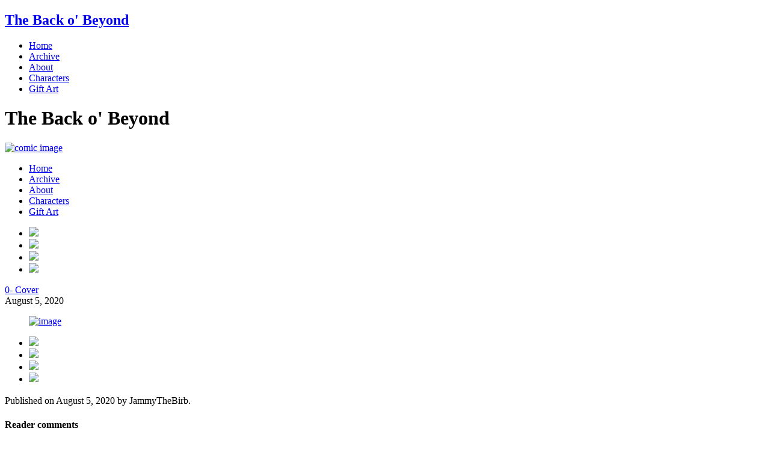

--- FILE ---
content_type: text/html; charset=UTF-8
request_url: http://thebackobeyond.spiderforest.com/comic/194
body_size: 2387
content:
		<!doctype html>
<html class="no-js" lang="en">
<head>
	<meta charset="utf-8" />
	<meta name="viewport" content="width=device-width, initial-scale=1.0" />
	<meta name="description" content="A Pirate Romance" /><meta name="generator" content="The Grawlix CMS — the CMS for comics" /><meta name="copyright" content="©2020 by JammyTheBirb" /><meta name="author" content="JammyTheBirb" /><link rel="canonical" href="http://thebackobeyond.spiderforest.comhttp://thebackobeyond.spiderforest.com/comic/194" />
	<title>The Back o' Beyond | 0- Cover</title>
			<link rel="stylesheet" href="/themes/indotherm/theme.css" />
		<link rel="stylesheet" href="/themes/indotherm/tone.bob.css" />
			<link rel="apple-touch-icon" sizes="57x57" href="/assets/system/favicons/apple-touch-icon-57x57.png"/>
		<link rel="apple-touch-icon" sizes="114x114" href="/assets/system/favicons/apple-touch-icon-114x114.png"/>
		<link rel="apple-touch-icon" sizes="72x72" href="/assets/system/favicons/apple-touch-icon-72x72.png"/>
		<link rel="apple-touch-icon" sizes="144x144" href="/assets/system/favicons/apple-touch-icon-144x144.png"/>
		<link rel="apple-touch-icon" sizes="60x60" href="/assets/system/favicons/apple-touch-icon-60x60.png"/>
		<link rel="apple-touch-icon" sizes="120x120" href="/assets/system/favicons/apple-touch-icon-120x120.png"/>
		<link rel="apple-touch-icon" sizes="76x76" href="/assets/system/favicons/apple-touch-icon-76x76.png"/>
		<link rel="apple-touch-icon" sizes="152x152" href="/assets/system/favicons/apple-touch-icon-152x152.png"/>
		<link rel="shortcut icon" href="/assets/system/favicons/favicon.ico"/>
		<link rel="apple-touch-icon" sizes="196x196" type="img/png" href="/assets/system/favicons/apple-touch-icon-196x196.png"/>
		<link rel="apple-touch-icon" sizes="160x160" type="img/png" href="/assets/system/favicons/apple-touch-icon-160x160.png"/>
		<link rel="apple-touch-icon" sizes="96x96" type="img/png" href="/assets/system/favicons/apple-touch-icon-96x96.png"/>
		<link rel="apple-touch-icon" sizes="16x16" type="img/png" href="/assets/system/favicons/apple-touch-icon-16x16.png"/>
		<link rel="apple-touch-icon" sizes="32x32" type="img/png" href="/assets/system/favicons/apple-touch-icon-32x32.png"/>
		<meta name="msapplication-TileColor" content="#6b4faf" />
		<meta name="msapplication-TileImage" content="/assets/system/favicons/mstile-144x144.png" />
		<meta name="msapplication-config" content="/assets/system/favicons/browserconfig.xml" />
</head>
<body role="document">

		<div class="wrap">
		<nav id="menu-widget">
			<header>
			
				<h1><a href="/">The Back o' Beyond</a></h1>
				<a id="menu-tap" href="#"><i></i></a>
			</header>
			<ul id="menu-list">
				<li><a href="/">Home</a></li>
<li><a href="/comic/archive">Archive</a></li>
<li><a href="/about">About</a></li>
<li><a href="/comic-characters">Characters</a></li>
<li><a href="/gift-art">Gift Art</a></li>
			</ul>
		</nav>
		<header role="contentinfo" id="site-head">
			<h1>The Back o' Beyond</h1>
			<div>
				<a href="/"><img role="banner" src="/themes/indotherm/images/logo.png" alt="comic image" /></a>
			</div>
			<nav id="menu">
				<ul class="text-center">
					<li><a href="/">Home</a></li>
<li><a href="/comic/archive">Archive</a></li>
<li><a href="/about">About</a></li>
<li><a href="/comic-characters">Characters</a></li>
<li><a href="/gift-art">Gift Art</a></li>
				</ul>
			</nav>
		</header>
		<!-- template: page.comic -->
		<main>
			
		<nav role="navigation">
			<ul class="text-center">
				<li>
					<a class="first navlink" href="/comic/1" title="First comic">
						<img src="/themes/indotherm/images/swordfirst.png">
					</a>
				</li>
				
				<li>
					<a class="prev navlink" href="/comic/193" title="Previous comic" rel="prev">
						<img src="/themes/indotherm/images/swordprev.png">
					</a>
				</li>
				<li>
					<a class="next navlink" href="/comic/195"title="Next comic" rel="next">
						<img src="/themes/indotherm/images/swordnext.png">
					</a>
				</li>
				<li>
					<a class="latest navlink" href="/comic/" title="Latest comic">
						<img src="/themes/indotherm/images/swordlast.png">
					</a>
				</li>
			</ul>
		</nav>


			<article itemscope itemtype="http://schema.org/CreativeWork" id="comic">
				<header>
					<div class="comic_title"><a href="http://thebackobeyond.spiderforest.com/comic/194" rel="bookmark">0- Cover</a></div><div class="comic_date"><time itemprop="datePublished" datetime="2020-08-05 09:19:05">August 5, 2020</time></div>
				</header>
				<figure>
					<a href="/comic/195" rel="next"><img itemprop="image" src="/assets/images/comics/20200805092453859197/0- Cover.png" alt="image"/></a>
				</figure>
			</article>
			
		<nav role="navigation">
			<ul class="text-center">
				<li>
					<a class="first navlink" href="/comic/1" title="First comic">
						<img src="/themes/indotherm/images/swordfirst.png">
					</a>
				</li>
				
				<li>
					<a class="prev navlink" href="/comic/193" title="Previous comic" rel="prev">
						<img src="/themes/indotherm/images/swordprev.png">
					</a>
				</li>
				<li>
					<a class="next navlink" href="/comic/195"title="Next comic" rel="next">
						<img src="/themes/indotherm/images/swordnext.png">
					</a>
				</li>
				<li>
					<a class="latest navlink" href="/comic/" title="Latest comic">
						<img src="/themes/indotherm/images/swordlast.png">
					</a>
				</li>
			</ul>
		</nav>


			<div><!-- GRAWLIX TEMPLATE: This comes from snippet.share -->
</div>
			<article role="article" itemscope itemtype="https://schema.org/BlogPosting" id="blog_post">
				<h3 itemprop="headline"></h3>
				<div itemprop="articleBody">
										<p role="complementary" class="meta">Published on <time itemprop="datePublished" datetime="2020-08-05 09:19:05">August 5, 2020</time> by <span itemprop="author copyrightHolder">JammyTheBirb</span>.</p>
				</div>
			</article>
						
<article id="comments"><h4>Reader comments</h4><div id="disqus_thread"></div><!-- Comments load here -->
<script type="text/javascript">
	/* * * CONFIGURATION VARIABLES: EDIT BEFORE PASTING INTO YOUR WEBPAGE * * */
	var disqus_shortname = 'the-back-o-beyond';
	var disqus_url = 'http://thebackobeyond.spiderforest.com/comic/194';
	//Uncomment the next line only if you're doing a fresh install or are only about to add Disqus comments. If you already have Disqus comments, this line might unlink your existing Disqus threads from the pages.
	//var disqus_identifier = '195'; 
	var disqus_disable_mobile = true;
	/* * * DON'T EDIT BELOW THIS LINE * * */
	(function() {
			var dsq = document.createElement('script'); dsq.type = 'text/javascript'; dsq.async = true;
			dsq.src = '//' + disqus_shortname + '.disqus.com/embed.js';
			(document.getElementsByTagName('head')[0] || document.getElementsByTagName('body')[0]).appendChild(dsq);
	})();
</script>
<noscript>Please enable JavaScript to view the <a href="http://disqus.com/?ref_noscript">comments powered by Disqus.</a></noscript>
<a href="http://disqus.com" class="dsq-brlink">comments powered by <span class="logo-disqus">Disqus</span></a>
</article>

			<div class="follow">
				<div>
				<!-- GRAWLIX TEMPLATE: This comes from snippet.follow -->
<h3>Follow me</h3>
<div class="share-icons">
<a class="social-icon rss" class="social-icon" href="/comic/rss?id=1"><img src="/themes/indotherm/images/icon-rss.svg" alt="RSS"></a>
</div>
				</div>
			</div>
		</main>
			</div>
	<footer role="complementary" itemscope itemtype="http://schema.org/CreativeWork" id="site-foot">
		<div>
			<span itemprop="copyrightYear">©2020</span> by <span itemprop="author copyrightHolder">JammyTheBirb</span>&emsp;&#8253;&emsp;Updates Thursdays&emsp;&#8253;&emsp;Powered by <a href="http://www.getgrawlix.com/">The Grawlix CMS</a>
		</div>
		</footer>
	<script src="//code.jquery.com/jquery-2.1.3.min.js"></script>
			<div class="spiderforest"><script type="text/javascript" src="https://network.spiderforest.com/header.php?net=SF&id=bob&bg=353d60&attach=body&type=after2"></script></div>
</body>
</html>
